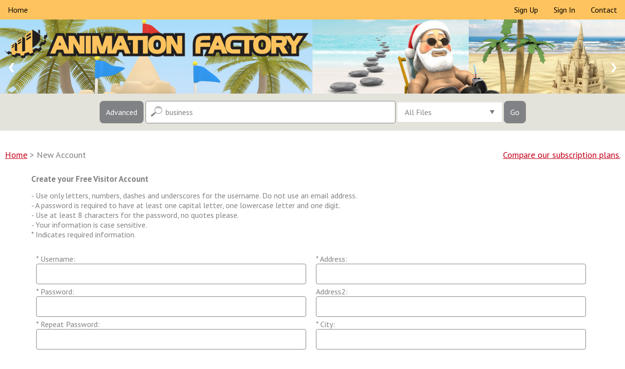

--- FILE ---
content_type: text/html
request_url: https://www.animationfactory.com/free/index.php?keys=business&results=40&safe=1
body_size: 10203
content:
<!DOCTYPE html>
<html>
<head>
<title>Download free clipart images and photos | Animation Factory</title>
<meta name="description" content="To download free clipart images and photos from Animation Factory please complete the sign up form below and activate your new membership.">
<meta property="og:title" content="Download free clipart images and photos | Animation Factory" />
<meta property="og:description" content="To download free clipart images and photos from Animation Factory please complete the sign up form below and activate your new membership." />
<meta property="og:type" content="website" />
<meta property="og:url" content="https://animationfactory.com/" />
<meta property="og:ttl" content="604800" />
<meta property="og:site_name" content="Animation Factory"/>
<meta charset="utf-8">
<meta name="copyright" content="Copyright (c) 2026 by Authentic Creatives, LLC. All Rights Reserved.">
<meta name="google-site-verification" content="KR4T1M5EsCH-JE6L196owVJeA2A1vTxsg4SJBF3FG-U" />
<meta name="msvalidate.01" content="CD4A5FB1BCF6C154B96746C8678959B8" />
<meta name="p:domain_verify" content="3492ea69154aa581de64def5a41cca70"/>
<meta name="viewport" content="width=device-width, initial-scale=1">
<link rel="canonical" href="https://animationfactory.com/free/" />
<link rel="signin" href="/clogin.php" />
<link rel="cart" href="https://store.clipart.com/" />
<link rel="shortcut icon" href="https://animationfactory.com/favicon.ico" />
<link rel="apple-touch-icon" sizes="57x57" href="touch-icon-57x57.png">
<link rel="apple-touch-icon" sizes="60x60" href="touch-icon-iphone.png" />
<link rel="apple-touch-icon" sizes="72x72" href="touch-icon-72x72.png">
<link rel="apple-touch-icon" sizes="76x76" href="touch-icon-ipad.png" />
<link rel="apple-touch-icon" sizes="114x114" href="touch-icon-114x114.png">
<link rel="apple-touch-icon" sizes="120x120" href="touch-icon-iphone-retina.png" />
<link rel="apple-touch-icon" sizes="144x144" href="touch-icon-144x144.png">
<link rel="apple-touch-icon" sizes="152x152" href="touch-icon-ipad-retina.png" />
<link rel="apple-touch-icon" sizes="180x180" href="touch-icon-180x180.png"><link href='https://fonts.googleapis.com/css?family=PT+Sans:400,400italic,700,700italic' rel='stylesheet' type='text/css'>
<link rel="stylesheet" type="text/css" href="/css/component.css" />
<script src="/js/modernizr.custom.js"></script>
<script src="/js/swap.js"></script>
<script src="/js/downloads.js"></script>
<script src="https://ajax.googleapis.com/ajax/libs/jquery/1.12.4/jquery.min.js"></script>
<script src="/js/jquery-tjgallery.min.js"></script>
<script>
$(function() {
  // waiting for loading page
  $(window).load(function(){
    $('.pictures').tjGallery({
            row_min_height: 190,
            selector: '.item',
	  margin: 5
    });
  })	
})
</script>
<style type="text/css" media="all">
@import "/css/afstyle.css";
</style>
<script type="application/ld+json">
{
  "@context": "https://schema.org",
  "@type": "WebSite",
  "url": "https://animationfactory.com/",
  "potentialAction": {
    "@type": "SearchAction",
    "target": "https://animationfactory.com/search.php?keys={search_term_string}",
    "query-input": "required name=search_term_string"
  }
}
</script>
<!-- Global site tag (gtag.js) - Google Analytics -->
<script async src="https://www.googletagmanager.com/gtag/js?id=UA-3800984-3"></script>
<script>
  window.dataLayer = window.dataLayer || [];
  function gtag(){dataLayer.push(arguments);}
  gtag('js', new Date());

  gtag('config', 'UA-3800984-3');
</script>
<script data-ad-client="ca-pub-5670602833032027" async src="https://pagead2.googlesyndication.com/pagead/js/adsbygoogle.js"></script></head>
<body class="cbp-spmenu-push">
<table width="100%" border="0" cellpadding="0" cellspacing="0">
<tr>
<td>
<!--MAIN-->
<table class="full-width" align="center" border="0" cellpadding="0" cellspacing="0">
<tr>
<td>
<!--BEGIN-->
<!--LARGE-->
<table class="web" style="mso-table-rspace:0pt;mso-table-lspace:0pt;border-collapse:collapse;width:100%;background-color:#fec35e;width:100%;" width="100%" border="0" cellspacing="0" cellpadding="0" bgcolor="#fec35e">
<tr><td><ul class="topmenu">
  <li><a href="/index.php?results=40&safe=1" target="_top">Home</a></li>
  <li style="float:right"><a href="/contact.php?keys=business&results=40&safe=1" target="_top">Contact</a></li>
  <li style="float:right"><a href="/clogin.php?keys=business&results=40&safe=1&logout=true&lasturl=" target="_top">Sign&nbsp;In</a></li>
  <li style="float:right"><a href="https://store.clipart.com/index.php?ref=animfact" target="_top">Sign&nbsp;Up</a></li>
</ul></td></tr>
</table>
<!--SMALL-->
<div class="m" style="display:none;float:none;height:0;max-height:0;overflow:hidden;width:0">
<table class="m" style="display:none;position:absolute;visibility:hidden;font-size:0px;line-height:0px;overflow:hidden;height:0px;background-color:#fec35e" width="100%" border="0" cellspacing="0" cellpadding="0" bgcolor="#fec35e">
<tr><td><ul class="topmenu-sm">
  <!--<li><a href="/index.php?keys=business&results=40&safe=1" target="_top">Home</a></li> -->
  <li><a href="https://store.clipart.com/index.php?ref=animfact" target="_top">Sign&nbsp;Up</a></li>
  <li><a href="/clogin.php?keys=business&results=40&safe=1&logout=true&lasturl=" target="_top">Sign&nbsp;In</a></li>
  <li><a href="/contact.php?keys=business&results=40&safe=1" target="_top">Contact</a></li>
</ul></td></tr>
</table>
<table class="m" style="display:none;position:absolute;visibility:hidden;font-size:0px;line-height:0px;overflow:hidden;height:0px" width="100%" border="0" cellspacing="0" cellpadding="0">
<tr class="m" style="display:none">
<td class="titleimg" style="display:none;font-family:'PT Sans', sans-serif;font-size:0px;line-height:0px;overflow:hidden;height:0px" colspan="2" bgcolor="#ffffff"><a href="/index.php?keys=business&tl=all&safe=1&results=40"><img class="m" src="/siteimages/animationfactory.png" alt="Animation Factory" style="position:absolute;visibility:hidden;height:0;width:0;display:none;border:0"></a></td>
</tr>
</table>
</div>
<!--/SMALL-->
<SCRIPT LANGUAGE="Javascript">
<!-- Changes:  Sandeep V. Tamhankar (stamhankar@hotmail.com) -->
<!-- Begin
function emailCheck (emailStr) {
/* The following pattern is used to check if the entered e-mail address
   fits the user@domain format.  It also is used to separate the username
   from the domain. */
var emailPat=/^(.+)@(.+)$/
/* The following string represents the pattern for matching all special
   characters.  We don't want to allow special characters in the address. 
   These characters include ( ) < > @ , ; : \ " . [ ]    */
var specialChars="\\(\\)<>@,;:\\\\\\\"\\.\\[\\]"
/* The following string represents the range of characters allowed in a 
   username or domainname.  It really states which chars aren't allowed. */
var validChars="\[^\\s" + specialChars + "\]"
/* The following pattern applies if the "user" is a quoted string (in
   which case, there are no rules about which characters are allowed
   and which aren't; anything goes).  E.g. "jiminy cricket"@disney.com
   is a legal e-mail address. */
var quotedUser="(\"[^\"]*\")"
/* The following pattern applies for domains that are IP addresses,
   rather than symbolic names.  E.g. joe@[123.124.233.4] is a legal
   e-mail address. NOTE: The square brackets are required. */
var ipDomainPat=/^\[(\d{1,3})\.(\d{1,3})\.(\d{1,3})\.(\d{1,3})\]$/
/* The following string represents an atom (basically a series of
   non-special characters.) */
var atom=validChars + '+'
/* The following string represents one word in the typical username.
   For example, in john.doe@somewhere.com, john and doe are words.
   Basically, a word is either an atom or quoted string. */
var word="(" + atom + "|" + quotedUser + ")"
// The following pattern describes the structure of the user
var userPat=new RegExp("^" + word + "(\\." + word + ")*$")
/* The following pattern describes the structure of a normal symbolic
   domain, as opposed to ipDomainPat, shown above. */
var domainPat=new RegExp("^" + atom + "(\\." + atom +")*$")


/* Finally, let's start trying to figure out if the supplied address is
   valid. */

/* Begin with the coarse pattern to simply break up user@domain into
   different pieces that are easy to analyze. */
var matchArray=emailStr.match(emailPat)
if (matchArray==null) {
  /* Too many/few @'s or something; basically, this address doesn't
     even fit the general mould of a valid e-mail address. */
	alert("E-mail address seems incorrect (check @ and .'s)")
	return false
}
var user=matchArray[1]
var domain=matchArray[2]

// See if "user" is valid 
if (user.match(userPat)==null) {
    // user is not valid
    alert("The username doesn't seem to be valid.")
    return false
}

/* if the e-mail address is at an IP address (as opposed to a symbolic
   host name) make sure the IP address is valid. */
var IPArray=domain.match(ipDomainPat)
if (IPArray!=null) {
    // this is an IP address
	  for (var i=1;i<=4;i++) {
	    if (IPArray[i]>255) {
	        alert("Destination IP address is invalid!")
		return false
	    }
    }
    return true
}

// Domain is symbolic name
var domainArray=domain.match(domainPat)
if (domainArray==null) {
	alert("The domain name doesn't seem to be valid.")
    return false
}

/* domain name seems valid, but now make sure that it ends in a
   three-letter word (like com, edu, gov) or a two-letter word,
   representing country (uk, nl), and that there's a hostname preceding 
   the domain or country. */

/* Now we need to break up the domain to get a count of how many atoms
   it consists of. */
var atomPat=new RegExp(atom,"g")
var domArr=domain.match(atomPat)
var len=domArr.length
if (domArr[domArr.length-1].length<2 || 
    domArr[domArr.length-1].length>3) {
   // the address must end in a two letter or three letter word.
   alert("The address must end in a three-letter domain, or two letter country.")
   return false
}

// Make sure there's a host name preceding the domain.
if (len<2) {
   var errStr="This address is missing a hostname!"
   alert(errStr)
   return false
}

// If we've gotten this far, everything's valid!
return true;
}
//  End -->
</script><!--LARGE-->
<table class="web" style="mso-table-rspace:0pt;mso-table-lspace:0pt;border-collapse:collapse;width:100%;" width="100%" border="0" cellspacing="0" cellpadding="0">
<tr>
<td bgcolor="#ffffff">
<div class="slideshow-container">
<div class="mySlides"><a href="/index.php?keys=business&results=40&safe=1" target="_top"><img src="/siteimages/slides/main1.jpg" alt="Clipart.com Featured Clipart" style="width:100%;overflow:hidden;vertical-align:top;"></a></div>
<div class="mySlides"><a href="/index.php?keys=business&results=40&safe=1" target="_top"><img src="/siteimages/slides/main2.jpg" alt="Clipart.com Featured Clipart" style="width:100%;overflow:hidden;vertical-align:top;"></a></div>
<div class="mySlides"><a href="/index.php?keys=business&results=40&safe=1" target="_top"><img src="/siteimages/slides/main3.jpg" alt="Clipart.com Featured Clipart" style="width:100%;overflow:hidden;vertical-align:top;"></a></div>
<a class="prev" onclick="plusSlides(-1)">&#10094;</a>
<a class="next" onclick="plusSlides(1)">&#10095;</a>
</div></td>
</tr>
</table>
<!--/LARGE-->
<!--SMALL-->
<div class="m" style="display:none;float:none;height:0;max-height:0;overflow:hidden;width:0">
<table class="m" style="display:none;position:absolute;visibility:hidden;font-size:0px;line-height:0px;overflow:hidden;height:0px" width="100%" border="0" cellspacing="0" cellpadding="0">
<tr class="m" style="display:none">
<td>
<div class="mobile" style="display:none;float:none;height:0;max-height:0;overflow:hidden;width:0;">
<div class="slideshow-container">
<header><h1>
Over 600,000 Images | <a href="https://store.clipart.com/index.php?ref=animfact" style="color:#ffff00;text-decoration:none;font-weight:bold" target="_top">Pricing Options</a> >
</h1></header>
<div class="mySlides2"><a href="/index.php?keys=business&results=40&safe=1" target="_top"><img src="/siteimages/slides/main1-sm.jpg" alt="Clipart.com Featured Clipart" class="mobile-image" style="display:none;max-height:0;overflow:hidden;vertical-align:top;visibility:hidden;width:0;"></a></div>
<div class="mySlides2"><a href="/index.php?keys=business&results=40&safe=1" target="_top"><img src="/siteimages/slides/main2-sm.jpg" alt="Clipart.com Featured Clipart" class="mobile-image" style="display:none;max-height:0;overflow:hidden;vertical-align:top;visibility:hidden;width:0;"></a></div>
<div class="mySlides2"><a href="/index.php?keys=business&results=40&safe=1" target="_top"><img src="/siteimages/slides/main3-sm.jpg" alt="Clipart.com Featured Clipart" class="mobile-image" style="display:none;max-height:0;overflow:hidden;vertical-align:top;visibility:hidden;width:0;"></a></div>
<a class="prev" onclick="plusSlides2(-1)">&#10094;</a>
<a class="next" onclick="plusSlides2(1)">&#10095;</a>
</div></div>
</td>
</tr>
</table>
</div>
<!--/SMALL-->
<!--LARGE-->
<table class="web" style="mso-table-rspace:0pt;mso-table-lspace:0pt;border-collapse:collapse;width:100%;" width="100%" border="0" cellspacing="0" cellpadding="0">
<tr>
<td bgcolor="#e4e3db" align="center">
<form action="/search.php" id="search1" method="get" target="_top">
<nav class="cbp-spmenu cbp-spmenu-vertical cbp-spmenu-left" id="cbp-spmenu-s1">
<input type="button" class="button3" id="showLeftPush2" value="Close Options">
<div class="control-group">
<input type="text" id="notkeys" name="notkeys" value="" placeholder="Exclude Keywords..." class="other">

<div class="select">
<select id="results" name="results">
<option value="20" >20 Results</option>
<option value="40" SELECTED>40 Results</option>
<option value="60" >60 Results</option>
<option value="80" >80 Results</option>
<option value="100" >100 Results&nbsp;&nbsp;&nbsp;</option>
</select>
<div class="select__arrow"></div>
</div>

<div class="select">
<select id="andor" name="andor">
<option value="AND" SELECTED>Match All Keywords&nbsp;&nbsp;&nbsp;</option>
<option value="OR" >Match Any Keywords</option>
</select>
<div class="select__arrow"></div>
</div>

<!--
<div class="select">
<select id="period" name="period">
<option value="" SELECTED>All Files</option>
<option value="LAST30" >Last 30 Days&nbsp;&nbsp;&nbsp;</option>
<option value="LAST60" >Last 60 Days</option>
<option value="LAST90" >Last 90 Days</option>
</select>
<div class="select__arrow"></div>
</div>
-->


<div class="select">
<select id="orien" name="orien">
<option value="" SELECTED>All Orientations&nbsp;&nbsp;&nbsp;&nbsp;</option>
<option value="s" >Square&nbsp;</option>
<option value="l" >Landscape&nbsp;</option>
<option value="p" >Portrait&nbsp;</option>
</select>
<div class="select__arrow"></div>
</div>



<div class="select">
<select id="safe" name="safe">
<option value="1" SELECTED>Safe Search&nbsp;&nbsp;&nbsp;&nbsp;&nbsp;</option>
<option value="0" >All Content</option>
</select>
<div class="select__arrow"></div>
</div>

</div>
<div class="control-group">

<div class="row">
<div class="column">
<label class="control control--checkbox">Color&nbsp;<input type="checkbox" id="c1" name="c1" value="COLOR" checked="CHECKED">
<div class="control__indicator"></div>
</label>
</div>
<div class="column">
<label class="control control--checkbox">B&amp;W&nbsp;<input type="checkbox" id="c2" name="c2" value="BANDW" checked="CHECKED">
<div class="control__indicator"></div>
</label>
</div>
</div>

<div class="row">
<div class="column">
<label class="control control--checkbox">JPEG
<input type="checkbox" id="f1" name="f1" value="y" checked="CHECKED">
<div class="control__indicator"></div>
</label>
<label class="control control--checkbox">PNG
<input type="checkbox" id="f2" name="f2" value="y" checked="CHECKED">
<div class="control__indicator"></div>
</label>
<label class="control control--checkbox">GIF
<input type="checkbox" id="f3" name="f3" value="y" checked="CHECKED">
<div class="control__indicator"></div>
</label>
<label class="control control--checkbox">AI
<input type="checkbox" id="f4" name="f4b" value="y" disabled="disabled">
<div class="control__indicator"></div>
</label>
</div>
<div class="column">
<label class="control control--checkbox">EPS
<input type="checkbox" id="f5" name="f5b" value="y" disabled="disabled">
<div class="control__indicator"></div>
</label>
<label class="control control--checkbox">WMF
<input type="checkbox" id="f6" name="f6b" value="y" disabled="disabled">
<div class="control__indicator"></div>
</label>
<label class="control control--checkbox">PDF
<input type="checkbox" id="f7" name="f7b" value="y" disabled="disabled">
<div class="control__indicator"></div>
</label>
<label class="control control--checkbox">SVG
<input type="checkbox" id="f8" name="f8b" value="y" disabled="disabled">
<div class="control__indicator"></div>
</label>
</div>
</div>
<input type="hidden" name="f4" value="y">
<input type="hidden" name="f5" value="y">
<input type="hidden" name="f6" value="y">
<input type="hidden" name="f7" value="y">
<input type="hidden" name="f8" value="y">


</div><input type="submit" class="button3" value="Search Now" id="submit1">
</nav><input type="button" class="button" id="showLeftPush" value="Advanced">
<input type="text" name="keys" id="keys" value="business" placeholder="Search Keywords..." class="main">
<div class="select2">
<select id="tl" name="tl">
<option value="all" SELECTED>All Files&nbsp;&nbsp;&nbsp;&nbsp;</option>
<option value="animations" >Animations&nbsp;&nbsp;&nbsp;&nbsp;</option>
<option value="3dclipart" >3D Clipart&nbsp;&nbsp;&nbsp;&nbsp;</option>
<option value="video" >Video&nbsp;&nbsp;&nbsp;&nbsp;</option>
<option value="backgrounds" >PowerPoint Backgrounds&nbsp;&nbsp;&nbsp;&nbsp;</option>
<option value="powerpoint" >PowerPoint Templates&nbsp;&nbsp;&nbsp;&nbsp;</option>
<option value="fonts" >Fonts&nbsp;&nbsp;&nbsp;&nbsp;</option>
<option value="sounds" >Sounds&nbsp;&nbsp;&nbsp;&nbsp;</option>
<option value="webgraphics" >Web Graphics&nbsp;&nbsp;&nbsp;&nbsp;</option>
</select>
<div class="select__arrow"></div>
</div>
<input type="submit" class="button" value="Go" id="submit2">
<input type="hidden" name="release1" value="">
<input type="hidden" name="release2" value="">
<input type="hidden" name="previewcheck" value="">
<input type="hidden" name="submits" value="TRUE">
</form>
<!-- Classie - class helper functions by @desandro https://github.com/desandro/classie -->
<script src="/js/classie.js"></script>
<script>
var menuLeft = document.getElementById( 'cbp-spmenu-s1' ),
showLeftPush = document.getElementById( 'showLeftPush' ),
body = document.body;
showLeftPush.onclick = function() {
classie.toggle( this, 'active' );
classie.toggle( body, 'cbp-spmenu-push-toright' );
classie.toggle( menuLeft, 'cbp-spmenu-open' );
};
showLeftPush2.onclick = function() {
classie.toggle( this, 'active' );
classie.toggle( body, 'cbp-spmenu-push-toright' );
classie.toggle( menuLeft, 'cbp-spmenu-open' );
};
</script>
</td>
</tr>
</table>
<!--/LARGE-->
<!--SMALL-->
<div class="m" style="display:none;float:none;height:0;max-height:0;overflow:hidden;width:0">
<table class="m" style="display:none;position:absolute;visibility:hidden;font-size:0px;line-height:0px;overflow:hidden;height:0px;" width="100%" border="0" cellspacing="0" cellpadding="0">
<tr class="m" style="display:none" align="center">
<td bgcolor="#e4e3db">
<div class="mobile" style="display:none;float:none;height:0;max-height:0;overflow:hidden;width:0;">
<form action="/search.php" id="search2" method="get" target="_top">
<input type="button" class="button_sm" id="showOptions" value="Advanced" onClick="swap(document.getElementById('srchopt'));">
<input type="text" name="keys" id="keys2" value="business" placeholder="Search.." class="small">
<input type="submit" class="button_sm" value="Go" id="submit3">
<input type="hidden" name="release1" value="">
<input type="hidden" name="release2" value="">
<input type="hidden" name="previewcheck" value="">
<input type="hidden" name="submits" value="TRUE">
<div id="srchopt" class="srchopt" style="display: none; ">
<div class="control-group">
<input type="text" id="notkeys2" name="notkeys" value="" placeholder="Exclude Keywords..." class="other">

<div class="select">
<select id="tl2" name="tl">
<option value="all" SELECTED>All Files&nbsp;&nbsp;&nbsp;&nbsp;</option>
<option value="animations" >Animations&nbsp;&nbsp;&nbsp;&nbsp;</option>
<option value="3dclipart" >3D Clipart&nbsp;&nbsp;&nbsp;&nbsp;</option>
<option value="video" >Video&nbsp;&nbsp;&nbsp;&nbsp;</option>
<option value="backgrounds" >PowerPoint Backgrounds&nbsp;&nbsp;&nbsp;&nbsp;</option>
<option value="powerpoint" >PowerPoint Templates&nbsp;&nbsp;&nbsp;&nbsp;</option>
<option value="fonts" >Fonts&nbsp;&nbsp;&nbsp;&nbsp;</option>
<option value="sounds" >Sounds&nbsp;&nbsp;&nbsp;&nbsp;</option>
<option value="webgraphics" >Web Graphics&nbsp;&nbsp;&nbsp;&nbsp;</option>
</select>
<div class="select__arrow"></div>
</div>

<div class="select">
<select id="results2" name="results">
<option value="20" >20 Results</option>
<option value="40" SELECTED>40 Results</option>
<option value="60" >60 Results</option>
<option value="80" >80 Results</option>
<option value="100" >100 Results&nbsp;&nbsp;&nbsp;</option>
</select>
<div class="select__arrow"></div>
</div>

<div class="select">
<select id="andor2" name="andor">
<option value="AND" SELECTED>Match All Keywords&nbsp;&nbsp;&nbsp;</option>
<option value="OR" >Match Any Keywords</option>
</select>
<div class="select__arrow"></div>
</div>

<!--
<div class="select">
<select id="period2" name="period">
<option value="" SELECTED>All Files</option>
<option value="LAST30" >Last 30 Days&nbsp;&nbsp;&nbsp;</option>
<option value="LAST60" >Last 60 Days</option>
<option value="LAST90" >Last 90 Days</option>
</select>
<div class="select__arrow"></div>
</div>
-->


<div class="select">
<select id="orien2" name="orien">
<option value="" SELECTED>All Orientations&nbsp;&nbsp;&nbsp;&nbsp;</option>
<option value="s" >Square&nbsp;</option>
<option value="l" >Landscape&nbsp;</option>
<option value="p" >Portrait&nbsp;</option>
</select>
<div class="select__arrow"></div>
</div>


<div class="select">
<select id="safe2" name="safe">
<option value="1" SELECTED>Safe Search&nbsp;&nbsp;&nbsp;&nbsp;&nbsp;</option>
<option value="0" >All Content</option>
</select>
<div class="select__arrow"></div>
</div>

</div>
<div class="control-group">

<div class="row">
<div class="column">
<label class="control control--checkbox">Color&nbsp;<input type="checkbox" id="c12" name="c1" value="COLOR" checked="CHECKED">
<div class="control__indicator"></div>
</label>
</div>
<div class="column">
<label class="control control--checkbox">B&amp;W&nbsp;<input type="checkbox" id="c22" name="c2" value="BANDW" checked="CHECKED">
<div class="control__indicator"></div>
</label>
</div>
</div>

<div class="row">
<div class="column">
<label class="control control--checkbox">JPEG
<input type="checkbox" id="f12" name="f1" value="y" checked="CHECKED">
<div class="control__indicator"></div>
</label>
<label class="control control--checkbox">PNG
<input type="checkbox" id="f22" name="f2" value="y" checked="CHECKED">
<div class="control__indicator"></div>
</label>
<label class="control control--checkbox">GIF
<input type="checkbox" id="f32" name="f3" value="y" checked="CHECKED">
<div class="control__indicator"></div>
</label>
<label class="control control--checkbox">AI
<input type="checkbox" id="f42" name="f4b" value="y" disabled="disabled">
<div class="control__indicator"></div>
</label>
</div>
<div class="column">
<label class="control control--checkbox">EPS
<input type="checkbox" id="f52" name="f5b" value="y" disabled="disabled">
<div class="control__indicator"></div>
</label>
<label class="control control--checkbox">WMF
<input type="checkbox" id="f62" name="f6b" value="y" disabled="disabled">
<div class="control__indicator"></div>
</label>
<label class="control control--checkbox">PDF
<input type="checkbox" id="f72" name="f7b" value="y" disabled="disabled">
<div class="control__indicator"></div>
</label>
<label class="control control--checkbox">SVG
<input type="checkbox" id="f82" name="f8b" value="y" disabled="disabled">
<div class="control__indicator"></div>
</label>
</div>
</div>
<input type="hidden" name="f4" value="y">
<input type="hidden" name="f5" value="y">
<input type="hidden" name="f6" value="y">
<input type="hidden" name="f7" value="y">
<input type="hidden" name="f8" value="y">


</div><input type="button" class="button2" id="showOptions" value="Close Options" onClick="swap(document.getElementById('srchopt'));">
<input type="submit" class="button2" value="Search Now" id="submit4">
</div></form></div>
</td>
</tr>
</table>
</div>
<!--/SMALL-->
<!--SPACER-->
<table class="web" style="mso-table-rspace:0pt;mso-table-lspace:0pt;border-collapse:collapse;width:100%;" width="100%" border="0" cellspacing="0" cellpadding="0">
<tr><td height="25" style="font-size:0px;line-height:0px">&nbsp;</td></tr>
</table>
<!--/SPACER-->
<table class="full-width" align="center" border="0" cellpadding="0" cellspacing="0" bgcolor="#ffffff" style="background-color:#ffffff">
<tr>
<td style="color:#818285;font-family:'PT Sans', sans-serif;font-size:18px;line-height:20px;padding-bottom:15px;padding-top:15px" valign="middle" bgcolor="#ffffff" align="left">
&nbsp;&nbsp;<a href="/index.php?keys=business&results=40&safe=1" style="color:#c5001a;text-decoration:underline;" target="_top">Home</a> > New Account
</td>
<td style="color:#818285;font-family:'PT Sans', sans-serif;font-size:18px;line-height:20px;padding-bottom:15px;padding-top:15px" valign="middle" bgcolor="#ffffff" align="right">
<a href="https://store.clipart.com/index.php?ref=animfact" style="color:#c5001a;text-decoration:underline;" target="_top">Compare our subscription plans.</a>&nbsp;&nbsp;
</td>
</tr>
</table>

<table class="full-width" align="center" border="0" cellpadding="0" cellspacing="0" bgcolor="#ffffff" style="background-color:#ffffff">
<tr>
<td style="color:#818285;font-family:'PT Sans', sans-serif;font-size:18px;line-height:20px;padding-bottom:15px;padding-top:0" valign="middle" bgcolor="#ffffff" align="center">
<div class="regular">


<h2>Create your Free Visitor Account</h2>

- Use only letters, numbers, dashes and underscores for the username. Do not use an email address.<br>
- A password is required to have at least one capital letter, one lowercase letter and one digit.<br>
- Use at least 8 characters for the password, no quotes please.<br>
- Your information is case sensitive.<br>
* Indicates required information.<br><br>
<form name="form1" id="form1" action="/free/index.php" method="post" onSubmit="return emailCheck(this.Email.value);">
<input type="hidden" name="partner" value="vis">
<div class="error-message"></div>
<div class="div1">
* Username: <input type="text" name="newusername" value="" class="other"><br>
* Password: <input type="password" name="password" value="" class="other"><br>
* Repeat Password: <input type="password" name="password2" value="" class="other"><br>
* Email: <input type="text" name="emailaddress" value="" class="other"><br>
* First Name: <input type="text" name="firstname" value="" class="other"><br>
* Last Name: <input type="text" name="surname" value="" class="other"><br>
Company: <input type="text" name="businessname" value="" class="other"><br>
Phone Number: <input type="text" name="phone" value="" class="other"><br>
</div>
<div class="div2">
* Address: <input type="text" name="billaddress1" value="" class="other"><br>
Address2: <input type="text" name="billaddress2" value="" class="other"><br>
* City: <input type="text" name="billcity" value="" class="other"><br>
<input type="hidden" name="seed" id="seed" value="1768892640">
* State/Province: <div class="select"><select name="billstate">
  <option value='' selected>Choose One:</option>
  <option value='0' >Outside USA/CAN</option>
  <option value='AL' >Alabama</option>
  <option value='AK' >Alaska</option>
  <option value='AZ' >Arizona</option>
  <option value='AR' >Arkansas</option>
  <option value='CA' >California</option>
  <option value='CO' >Colorado</option>
  <option value='CT' >Connecticut</option>
  <option value='DE' >Delaware</option>
  <option value='DC' >District Of Columbia</option>
  <option value='FL' >Florida</option>
  <option value='GA' >Georgia</option>
  <option value='HI' >Hawaii</option>
  <option value='ID' >Idaho</option>
  <option value='IL' >Illinois</option>
  <option value='IN' >Indiana</option>
  <option value='IA' >Iowa</option>
  <option value='KS' >Kansas</option>
  <option value='KY' >Kentucky</option>
  <option value='LA' >Louisiana</option>
  <option value='ME' >Maine</option>
  <option value='MD' >Maryland</option>
  <option value='MA' >Massachusetts</option>
  <option value='MI' >Michigan</option>
  <option value='MN' >Minnesota</option>
  <option value='MS' >Mississippi</option>
  <option value='MO' >Missouri</option>
  <option value='MT' >Montana</option>
  <option value='NE' >Nebraska</option>
  <option value='NV' >Nevada</option>
  <option value='NH' >New Hampshire</option>
  <option value='NJ' >New Jersey</option>
  <option value='NM' >New Mexico</option>
  <option value='NY' >New York</option>
  <option value='NC' >North Carolina</option>
  <option value='ND' >North Dakota</option>
  <option value='OH' >Ohio</option>
  <option value='OK' >Oklahoma</option>
  <option value='OR' >Oregon</option>
  <option value='PA' >Pennsylvania</option>
  <option value='PR' >Puerto Rico</option>
  <option value='RI' >Rhode Island</option>
  <option value='SC' >South Carolina</option>
  <option value='SD' >South Dakota</option>
  <option value='TN' >Tennessee</option>
  <option value='TX' >Texas</option>
  <option value='UT' >Utah</option>
  <option value='VT' >Vermont</option>
  <option value='VA' >Virginia</option>
  <option value='WA' >Washington</option>
  <option value='WV' >West Virginia</option>
  <option value='WI' >Wisconsin</option>
  <option value='WY' >Wyoming</option>
  <option value='DC' >Washington DC</option>
  <option value='AS' >American Samoa</option>
  <option value='GU' >Guam</option>
  <option value='MP' >Northern Mariana Is</option>
  <option value='PW' >Palau</option>
  <option value='VI' >Virgin Islands</option>
  <option value='AA' >Armed Forces Americas</option>
  <option value='AE' >Armed Forces Europe</option>
  <option value='AP' >Armed Forces Pacific</option>
  <option value=''>-------------------------</option>
  <option value='AB' >Alberta</option>
  <option value='BC' >British Columbia</option>
  <option value='MB' >Manitoba</option>
  <option value='NB' >New Brunswick</option>
  <option value='NF' >Newfoundland</option>
  <option value='NT' >Northwest Territories</option>
  <option value='NS' >Nova Scotia</option>
  <option value='NU' >Nunavut</option>
  <option value='ON' >Ontario</option>
  <option value='PE' >Prince Edward Island</option>
  <option value='QC' >Quebec</option>
  <option value='SK' >Saskatchewan</option>
  <option value='YT' >Yukon Territory</option>
  </select><div class="select__arrow"></div></div><br>
* Zip/Postal Code: <input type="text" name="billzip" value="" class="other"><br>
* Country: <div class="select"><select name="billcountry">
<option value="US" selected>USA
<option value="CA" >Canada
<option value="GB" >United Kingdom
<option value="AF" >Afghanistan
<option value="AL" >Albania
<option value="DZ" >Algeria
<option value="AS" >American Samoa
<option value="AD" >Andorra
<option value="AO" >Angola
<option value="AI" >Anguilla
<option value="AQ" >Antarctica
<option value="AG" >Antigua/Barbuda
<option value="AR" >Argentina
<option value="AM" >Armenia
<option value="AW" >Aruba
<option value="AU" >Australia
<option value="AT" >Austria
<option value="AZ" >Azerbaijan
<option value="BS" >Bahamas
<option value="BH" >Bahrain
<option value="BD" >Bangladesh
<option value="BB" >Barbados
<option value="BY" >Belarus
<option value="BE" >Belgium
<option value="BZ" >Belize
<option value="BJ" >Benin
<option value="BM" >Bermuda
<option value="BT" >Bhutan
<option value="BO" >Bolivia
<option value="BA" >Bosnia/Herz.
<option value="BW" >Botswana
<option value="BV" >Bouvet Island
<option value="IO" >Br. Ind. Ocn. Terr.
<option value="BR" >Brazil
<option value="BN" >Brunei
<option value="BG" >Bulgaria
<option value="BF" >Burkina Faso
<option value="BI" >Burundi
<option value="KH" >Cambodia
<option value="CM" >Cameroon
<option value="CV" >Cape Verde
<option value="KY" >Cayman Islands
<option value="CF" >Central African Rep.
<option value="TD" >Chad
<option value="CL" >Chile
<option value="CN" >China
<option value="CX" >Christmas Island
<option value="CC" >Cocos Islands
<option value="CO" >Colombia
<option value="KM" >Comoros
<option value="CD" >Congo, Dem. Rep.
<option value="CG" >Congo, People's Rep.
<option value="CK" >Cook Islands
<option value="CR" >Costa Rica
<option value="CI" >Cote D'ivoire
<option value="HR" >Croatia
<option value="CY" >Cyprus
<option value="CZ" >Czech Republic
<option value="DK" >Denmark
<option value="DJ" >Djibouti
<option value="DM" >Dominica
<option value="DO" >Dominican Rep.
<option value="TL" >East Timor
<option value="EC" >Ecuador
<option value="EG" >Egypt
<option value="SV" >El Salvador
<option value="GQ" >Equatorial Guinea
<option value="ER" >Eritrea
<option value="EE" >Estonia
<option value="ET" >Ethiopia
<option value="FK" >Falkland Islands
<option value="FO" >Faroe Islands
<option value="FJ" >Fiji
<option value="FI" >Finland
<option value="FR" >France
<option value="FX" >France, Metro.
<option value="GF" >French Guiana
<option value="PF" >French Polynesia
<option value="TF" >French So. Terr.
<option value="GA" >Gabon
<option value="GM" >Gambia
<option value="GE" >Georgia
<option value="DE" >Germany
<option value="GH" >Ghana
<option value="GI" >Gibraltar
<option value="GR" >Greece
<option value="GL" >Greenland
<option value="GD" >Grenada
<option value="GP" >Guadeloupe
<option value="GU" >Guam
<option value="GT" >Guatemala
<option value="GN" >Guinea
<option value="GW" >Guinea-bissau
<option value="GY" >Guyana
<option value="HT" >Haiti
<option value="HM" >Heard/Mcdonald Is.
<option value="HN" >Honduras
<option value="HK" >Hong Kong
<option value="HU" >Hungary
<option value="IS" >Iceland
<option value="IN" >India
<option value="ID" >Indonesia
<option value="IE" >Ireland
<option value="IL" >Israel
<option value="IT" >Italy
<option value="JM" >Jamaica
<option value="JP" >Japan
<option value="JO" >Jordan
<option value="KZ" >Kazakhstan
<option value="KE" >Kenya
<option value="KI" >Kiribati
<option value="KR" >Korea, Republic Of
<option value="KW" >Kuwait
<option value="KG" >Kyrgyzstan
<option value="LA" >Laos
<option value="LV" >Latvia
<option value="LB" >Lebanon
<option value="LS" >Lesotho
<option value="LI" >Liechtenstein
<option value="LT" >Lithuania
<option value="LU" >Luxembourg
<option value="MO" >Macau
<option value="MK" >Macedonia
<option value="MG" >Madagascar
<option value="MW" >Malawi
<option value="MY" >Malaysia
<option value="MV" >Maldives
<option value="ML" >Mali
<option value="MT" >Malta
<option value="MH" >Marshall Islands
<option value="MQ" >Martinique
<option value="MR" >Mauritania
<option value="MU" >Mauritius
<option value="YT" >Mayotte
<option value="MX" >Mexico
<option value="FM" >Micronesia
<option value="MD" >Moldova
<option value="MC" >Monaco
<option value="MN" >Mongolia
<option value="MS" >Montserrat
<option value="MA" >Morocco
<option value="MZ" >Mozambique
<option value="NA" >Namibia
<option value="NR" >Nauru
<option value="NP" >Nepal
<option value="AN" >Neth. Antilles
<option value="NL" >Netherlands
<option value="NC" >New Caledonia
<option value="NZ" >New Zealand
<option value="NI" >Nicaragua
<option value="NE" >Niger
<option value="NG" >Nigeria
<option value="NU" >Niue
<option value="NF" >Norfolk Island
<option value="MP" >Northern Mariana Is.
<option value="NO" >Norway
<option value="OM" >Oman
<option value="PK" >Pakistan
<option value="PW" >Palau
<option value="PS" >Palestinian Terr.
<option value="PA" >Panama
<option value="PG" >Papua New Guinea
<option value="PY" >Paraguay
<option value="PE" >Peru
<option value="PH" >Philippines
<option value="PN" >Pitcairn
<option value="PL" >Poland
<option value="PT" >Portugal
<option value="PR" >Puerto Rico
<option value="QA" >Qatar
<option value="RE" >Reunion
<option value="RO" >Romania
<option value="RU" >Russian Federation
<option value="RW" >Rwanda
<option value="WS" >Samoa
<option value="SM" >San Marino
<option value="ST" >Sao Tome and Prin.
<option value="SA" >Saudi Arabia
<option value="SN" >Senegal
<option value="SC" >Seychelles
<option value="SL" >Sierra Leone
<option value="SG" >Singapore
<option value="SK" >Slovakia
<option value="SI" >Slovenia
<option value="GS" >So. Georgia/Sandwich
<option value="SB" >Solomon Islands
<option value="SO" >Somalia
<option value="ZA" >South Africa
<option value="ES" >Spain
<option value="LK" >Sri Lanka
<option value="KN" >St Kitts/Nevis
<option value="LC" >St Lucia
<option value="VC" >St Vincent/Grenadines
<option value="SH" >St. Helena
<option value="PM" >St. Pierre/Miquelon
<option value="SR" >Suriname
<option value="SJ" >Svalbard/Jan Mayen Is.
<option value="SZ" >Swaziland
<option value="SE" >Sweden
<option value="CH" >Switzerland
<option value="TW" >Taiwan
<option value="TJ" >Tajikistan
<option value="TZ" >Tanzania
<option value="TH" >Thailand
<option value="TG" >Togo
<option value="TK" >Tokelau
<option value="TO" >Tonga
<option value="TT" >Trinidad/Tobago
<option value="TN" >Tunisia
<option value="TR" >Turkey
<option value="TM" >Turkmenistan
<option value="TC" >Turks/Caicos Is.
<option value="TV" >Tuvalu
<option value="UM" >U.S. Min. Outlying Is.
<option value="UG" >Uganda
<option value="UA" >Ukraine
<option value="AE" >United Arab Emirates
<option value="UY" >Uruguay
<option value="UZ" >Uzbekistan
<option value="VU" >Vanuatu
<option value="VA" >Vatican City
<option value="VE" >Venezuela
<option value="VN" >Viet Nam
<option value="VG" >Virgin Is. (Br.)
<option value="VI" >Virgin Is. (U.S.)
<option value="WF" >Wallis/Futuna Is.
<option value="EH" >Western Sahara
<option value="YE" >Yemen
<option value="YU" >Yugoslavia
<option value="ZM" >Zambia
<option value="ZW" >Zimbabwe
</select><div class="select__arrow"></div></div><br>
<br>
<label class="control control--checkbox">Please send me free images, product updates, helpful information and special promotions.
<input type="checkbox" name="receivemail" value="y" >
<div class="control__indicator"></div>
</label>
<label class="control control--checkbox">Please send me other partner offers.
<input type="checkbox" name="receivemail2" value="y" >
<div class="control__indicator"></div>
</label>
<label class="control control--checkbox">
I have read and agree to the legal <a href="javascript:void(0)" onclick="window.open('https://www.clipart.com/termsofuse.php','Legal','toolbar=no,width=400,height=600,resizable,scrollbars');">terms and conditions</a>.
<input type="checkbox" name="accept" value="yes" >
<div class="control__indicator"></div>
</label>
<input type="hidden" name="captcha" id="captcha" value="">
<input type="submit" name="activate" class="button3" value="Activate Now" onClick="document.getElementById('captcha').value = document.getElementById('seed').value">
</div>
</form>

</div>
</td>
</tr>
</table>
<script src="/js/slides2.js"></script><!--SUPPORT-->
<table class="full-width" align="center" border="0" cellpadding="0" cellspacing="0" bgcolor="#fec35e" style="background-color:#fec35e">
<tbody><tr>
<td>
<table class="full-width" align="center" border="0" cellpadding="0" cellspacing="0" bgcolor="#fec35e" style="background-color:#fec35e">
<tr>
<td class="mobile-spacer" width="20">&nbsp;</td>
<td class="contactblurb" valign="top" style="padding-top:15px;padding-bottom:15px">If you have any questions, please contact Customer Service by e-mail at <a href="/cdn-cgi/l/email-protection#[base64]" style="color:#000000;text-decoration:underline">&#115;&#117;&#112;&#112;&#111;&#114;&#116;&#064;&#097;&#110;&#105;&#109;&#097;&#116;&#105;&#111;&#110;&#102;&#097;&#099;&#116;&#111;&#114;&#121;&#046;&#099;&#111;&#109;</a> weekdays from 9 am to 5 pm EST.</td>
<td class="mobile-spacer" width="20">&nbsp;</td>
</tr>
</table>
</td></tr>
</tbody></table>
<!--/SUPPORT-->
<!--SPACER-->
<table cellpadding="0" cellspacing="0" width="100%" border="0">
<tr><td height="15" style="font-size:0px;line-height:0px">&nbsp;</td></tr>
</table>
<!--/SPACER-->
<!--LARGE-->
<table class="web" bgcolor="#e4e3db" style="mso-table-rspace:0pt;mso-table-lspace:0pt;border-collapse:collapse;width:100%;width:100%;" width="100%" border="0" cellspacing="0" cellpadding="0">
<tr><td><ul class="bottommenu">
  <li><a href="/about.php?keys=business&results=40&safe=1" target="_top">About</a></li>
  <li><a href="/termsofuse.php?keys=business&results=40&safe=1" target="_top">Website&nbsp;Terms</a></li>
  <li><a href="/chart.php?keys=business&results=40&safe=1" target="_top">Compare&nbsp;Subscriptions</a></li>
    <li><a href="/free/index.php?keys=business&results=40&safe=1" target="_top">Free Signup</a></li>
    <li><a href="/privacy.php?keys=business&results=40&safe=1" target="_top">Privacy&nbsp;Policy</a></li>
  <li><a href="/faq.php?keys=business&results=40&safe=1" target="_top">FAQ</a></li>
  <li><a href="/contact.php?keys=business&results=40&safe=1" target="_top">Contact</a></li>
  <li><a href="https://schools.clipart.com/" target="_blank">Clipart.com&nbsp;School&nbsp;Edition</a></li>
  <li><a href="https://blog.clipart.com/" target="_blank">Blog</a></li>
</ul></td></tr>
</table>
<!--/LARGE-->
<!--SMALL-->
<div class="m" style="display:none;float:none;height:0;max-height:0;overflow:hidden;width:0">
<table class="m" style="display:none;position:absolute;visibility:hidden;font-size:0px;line-height:0px;overflow:hidden;height:0px" bgcolor="#e4e3db" width="100%" border="0" cellspacing="0" cellpadding="0">
<tr><td><ul class="bottommenu-sm">
  <li><a href="/about.php?keys=business&results=40&safe=1" target="_top">About</a></li>
  <li><a href="/termsofuse.php?keys=business&results=40&safe=1" target="_top">Website&nbsp;Terms</a></li>
  <li><a href="/chart.php?keys=business&results=40&safe=1" target="_top">Compare&nbsp;Subscriptions</a></li>
    <li><a href="/free/index.php?keys=business&results=40&safe=1" target="_top">Free Signup</a></li>
    <li><a href="/privacy.php?keys=business&results=40&safe=1" target="_top">Privacy&nbsp;Policy</a></li>
  <li><a href="/faq.php?keys=business&results=40&safe=1" target="_top">FAQ</a></li>
  <li><a href="/contact.php?keys=business&results=40&safe=1" target="_top">Contact</a></li>
  <li><a href="https://schools.clipart.com/" target="_blank">Clipart.com&nbsp;School&nbsp;Edition</a></li>
  <li><a href="https://blog.clipart.com/" target="_blank">Blog</a></li>
</ul></td></tr>
</table>
</div>
<!--/SMALL-->
<!--/END-->
</td>
</tr>
</table></td>
</tr>
<tr>
<td>
<table class="full-width" bgcolor="#e4e3db" style="background-color:#e4e3db;" align="center" border="0" cellpadding="0" cellspacing="0">
<tr>
<td class="legal" align="center" style="padding-top:20px;padding-bottom:40px;text-align:center">
&copy; 2026 Animation Factory, a division of Authentic Creatives, LLC.<br>
<a href="https://www.clipart.com/" target="_blank">Clipart.com</a> |  <a href="https://www.iphotos.com/" target="_blank">iPHOTOS.com</a> | <a href="https://www.animationfactory.com/" target="_blank">AnimationFactory.com</a><br>
<br>
<table class="web" style="mso-table-rspace:0pt;mso-table-lspace:0pt;border-collapse:collapse;width:100px;" width="100" border="0" cellspacing="0" cellpadding="0">
<tr>
<td><a href="https://www.facebook.com/animfact/" target="_blank"><img src="/siteimages/facebook.png" width="30" height="30" border="0"></a></td>
</tr>
</table>
</td>
</tr>
</table>
<!--/END MAIN-->
</td>
</tr>
</table>
<script data-cfasync="false" src="/cdn-cgi/scripts/5c5dd728/cloudflare-static/email-decode.min.js"></script><script type="text/javascript" src="https://a.optmnstr.com/app/js/api.min.js" data-account="44522" data-user="38837" async></script>
<script defer src="https://static.cloudflareinsights.com/beacon.min.js/vcd15cbe7772f49c399c6a5babf22c1241717689176015" integrity="sha512-ZpsOmlRQV6y907TI0dKBHq9Md29nnaEIPlkf84rnaERnq6zvWvPUqr2ft8M1aS28oN72PdrCzSjY4U6VaAw1EQ==" data-cf-beacon='{"version":"2024.11.0","token":"70b9f2eb6726492bbb5f16cdc5820b9f","r":1,"server_timing":{"name":{"cfCacheStatus":true,"cfEdge":true,"cfExtPri":true,"cfL4":true,"cfOrigin":true,"cfSpeedBrain":true},"location_startswith":null}}' crossorigin="anonymous"></script>
</body>
</html>


--- FILE ---
content_type: text/html; charset=utf-8
request_url: https://www.google.com/recaptcha/api2/aframe
body_size: 248
content:
<!DOCTYPE HTML><html><head><meta http-equiv="content-type" content="text/html; charset=UTF-8"></head><body><script nonce="ruUN3TI8F2-hSIwOczRTxg">/** Anti-fraud and anti-abuse applications only. See google.com/recaptcha */ try{var clients={'sodar':'https://pagead2.googlesyndication.com/pagead/sodar?'};window.addEventListener("message",function(a){try{if(a.source===window.parent){var b=JSON.parse(a.data);var c=clients[b['id']];if(c){var d=document.createElement('img');d.src=c+b['params']+'&rc='+(localStorage.getItem("rc::a")?sessionStorage.getItem("rc::b"):"");window.document.body.appendChild(d);sessionStorage.setItem("rc::e",parseInt(sessionStorage.getItem("rc::e")||0)+1);localStorage.setItem("rc::h",'1768879398132');}}}catch(b){}});window.parent.postMessage("_grecaptcha_ready", "*");}catch(b){}</script></body></html>